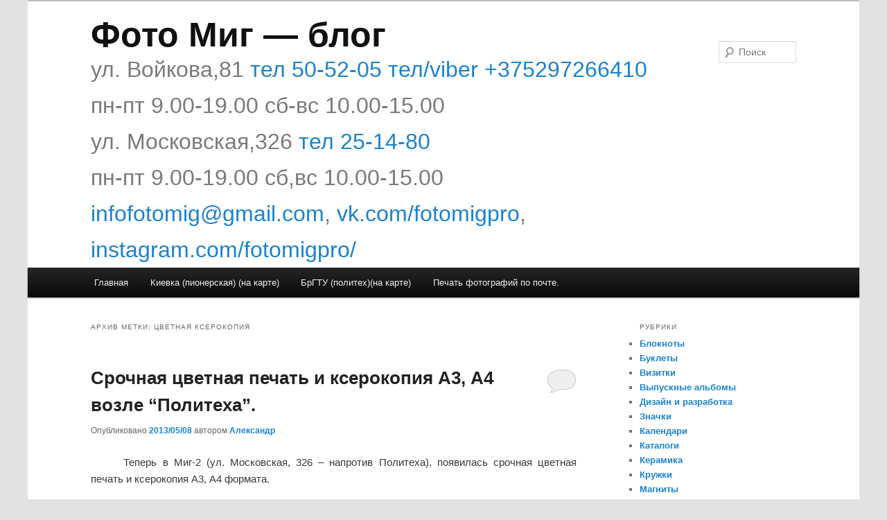

--- FILE ---
content_type: text/html; charset=UTF-8
request_url: https://blog.foto-mig.by/tag/tsvetnaya-kserokopiya/
body_size: 14444
content:
<!DOCTYPE html>
<!--[if IE 6]>
<html id="ie6" lang="ru-RU">
<![endif]-->
<!--[if IE 7]>
<html id="ie7" lang="ru-RU">
<![endif]-->
<!--[if IE 8]>
<html id="ie8" lang="ru-RU">
<![endif]-->
<!--[if !(IE 6) & !(IE 7) & !(IE 8)]><!-->
<html lang="ru-RU">
<!--<![endif]-->
<head>
<script src="https://www.googleoptimize.com/optimize.js?id=OPT-MN84KBZ"></script>	
<!-- Google Tag Manager -->
<script>(function(w,d,s,l,i){w[l]=w[l]||[];w[l].push({'gtm.start':
new Date().getTime(),event:'gtm.js'});var f=d.getElementsByTagName(s)[0],
j=d.createElement(s),dl=l!='dataLayer'?'&l='+l:'';j.async=true;j.src=
'https://www.googletagmanager.com/gtm.js?id='+i+dl;f.parentNode.insertBefore(j,f);
})(window,document,'script','dataLayer','GTM-5VHP8Q6');</script>
<!-- End Google Tag Manager -->
<meta charset="UTF-8" />
<meta name="viewport" content="width=device-width" />
<title>цветная ксерокопия | Фото Миг &#8212; блог</title>
<link rel="profile" href="http://gmpg.org/xfn/11" />
<link rel="stylesheet" type="text/css" media="all" href="https://blog.foto-mig.by/wp-content/themes/twentyeleven_fmp/style.css" />
<link rel="pingback" href="https://blog.foto-mig.by/xmlrpc.php" />
<!--[if lt IE 9]>
<script src="https://blog.foto-mig.by/wp-content/themes/twentyeleven/js/html5.js" type="text/javascript"></script>
<![endif]-->
<meta name='robots' content='max-image-preview:large' />
	<style>img:is([sizes="auto" i], [sizes^="auto," i]) { contain-intrinsic-size: 3000px 1500px }</style>
	<link rel='dns-prefetch' href='//secure.gravatar.com' />
<link rel='dns-prefetch' href='//stats.wp.com' />
<link rel='dns-prefetch' href='//v0.wordpress.com' />
<link rel="alternate" type="application/rss+xml" title="Фото Миг - блог &raquo; Лента" href="https://blog.foto-mig.by/feed/" />
<link rel="alternate" type="application/rss+xml" title="Фото Миг - блог &raquo; Лента комментариев" href="https://blog.foto-mig.by/comments/feed/" />
<link rel="alternate" type="application/rss+xml" title="Фото Миг - блог &raquo; Лента метки цветная ксерокопия" href="https://blog.foto-mig.by/tag/tsvetnaya-kserokopiya/feed/" />
<script type="text/javascript">
/* <![CDATA[ */
window._wpemojiSettings = {"baseUrl":"https:\/\/s.w.org\/images\/core\/emoji\/16.0.1\/72x72\/","ext":".png","svgUrl":"https:\/\/s.w.org\/images\/core\/emoji\/16.0.1\/svg\/","svgExt":".svg","source":{"concatemoji":"https:\/\/blog.foto-mig.by\/wp-includes\/js\/wp-emoji-release.min.js?ver=6.8.3"}};
/*! This file is auto-generated */
!function(s,n){var o,i,e;function c(e){try{var t={supportTests:e,timestamp:(new Date).valueOf()};sessionStorage.setItem(o,JSON.stringify(t))}catch(e){}}function p(e,t,n){e.clearRect(0,0,e.canvas.width,e.canvas.height),e.fillText(t,0,0);var t=new Uint32Array(e.getImageData(0,0,e.canvas.width,e.canvas.height).data),a=(e.clearRect(0,0,e.canvas.width,e.canvas.height),e.fillText(n,0,0),new Uint32Array(e.getImageData(0,0,e.canvas.width,e.canvas.height).data));return t.every(function(e,t){return e===a[t]})}function u(e,t){e.clearRect(0,0,e.canvas.width,e.canvas.height),e.fillText(t,0,0);for(var n=e.getImageData(16,16,1,1),a=0;a<n.data.length;a++)if(0!==n.data[a])return!1;return!0}function f(e,t,n,a){switch(t){case"flag":return n(e,"\ud83c\udff3\ufe0f\u200d\u26a7\ufe0f","\ud83c\udff3\ufe0f\u200b\u26a7\ufe0f")?!1:!n(e,"\ud83c\udde8\ud83c\uddf6","\ud83c\udde8\u200b\ud83c\uddf6")&&!n(e,"\ud83c\udff4\udb40\udc67\udb40\udc62\udb40\udc65\udb40\udc6e\udb40\udc67\udb40\udc7f","\ud83c\udff4\u200b\udb40\udc67\u200b\udb40\udc62\u200b\udb40\udc65\u200b\udb40\udc6e\u200b\udb40\udc67\u200b\udb40\udc7f");case"emoji":return!a(e,"\ud83e\udedf")}return!1}function g(e,t,n,a){var r="undefined"!=typeof WorkerGlobalScope&&self instanceof WorkerGlobalScope?new OffscreenCanvas(300,150):s.createElement("canvas"),o=r.getContext("2d",{willReadFrequently:!0}),i=(o.textBaseline="top",o.font="600 32px Arial",{});return e.forEach(function(e){i[e]=t(o,e,n,a)}),i}function t(e){var t=s.createElement("script");t.src=e,t.defer=!0,s.head.appendChild(t)}"undefined"!=typeof Promise&&(o="wpEmojiSettingsSupports",i=["flag","emoji"],n.supports={everything:!0,everythingExceptFlag:!0},e=new Promise(function(e){s.addEventListener("DOMContentLoaded",e,{once:!0})}),new Promise(function(t){var n=function(){try{var e=JSON.parse(sessionStorage.getItem(o));if("object"==typeof e&&"number"==typeof e.timestamp&&(new Date).valueOf()<e.timestamp+604800&&"object"==typeof e.supportTests)return e.supportTests}catch(e){}return null}();if(!n){if("undefined"!=typeof Worker&&"undefined"!=typeof OffscreenCanvas&&"undefined"!=typeof URL&&URL.createObjectURL&&"undefined"!=typeof Blob)try{var e="postMessage("+g.toString()+"("+[JSON.stringify(i),f.toString(),p.toString(),u.toString()].join(",")+"));",a=new Blob([e],{type:"text/javascript"}),r=new Worker(URL.createObjectURL(a),{name:"wpTestEmojiSupports"});return void(r.onmessage=function(e){c(n=e.data),r.terminate(),t(n)})}catch(e){}c(n=g(i,f,p,u))}t(n)}).then(function(e){for(var t in e)n.supports[t]=e[t],n.supports.everything=n.supports.everything&&n.supports[t],"flag"!==t&&(n.supports.everythingExceptFlag=n.supports.everythingExceptFlag&&n.supports[t]);n.supports.everythingExceptFlag=n.supports.everythingExceptFlag&&!n.supports.flag,n.DOMReady=!1,n.readyCallback=function(){n.DOMReady=!0}}).then(function(){return e}).then(function(){var e;n.supports.everything||(n.readyCallback(),(e=n.source||{}).concatemoji?t(e.concatemoji):e.wpemoji&&e.twemoji&&(t(e.twemoji),t(e.wpemoji)))}))}((window,document),window._wpemojiSettings);
/* ]]> */
</script>
<style id='wp-emoji-styles-inline-css' type='text/css'>

	img.wp-smiley, img.emoji {
		display: inline !important;
		border: none !important;
		box-shadow: none !important;
		height: 1em !important;
		width: 1em !important;
		margin: 0 0.07em !important;
		vertical-align: -0.1em !important;
		background: none !important;
		padding: 0 !important;
	}
</style>
<link rel='stylesheet' id='wp-block-library-css' href='https://blog.foto-mig.by/wp-includes/css/dist/block-library/style.min.css?ver=6.8.3' type='text/css' media='all' />
<style id='wp-block-library-theme-inline-css' type='text/css'>
.wp-block-audio :where(figcaption){color:#555;font-size:13px;text-align:center}.is-dark-theme .wp-block-audio :where(figcaption){color:#ffffffa6}.wp-block-audio{margin:0 0 1em}.wp-block-code{border:1px solid #ccc;border-radius:4px;font-family:Menlo,Consolas,monaco,monospace;padding:.8em 1em}.wp-block-embed :where(figcaption){color:#555;font-size:13px;text-align:center}.is-dark-theme .wp-block-embed :where(figcaption){color:#ffffffa6}.wp-block-embed{margin:0 0 1em}.blocks-gallery-caption{color:#555;font-size:13px;text-align:center}.is-dark-theme .blocks-gallery-caption{color:#ffffffa6}:root :where(.wp-block-image figcaption){color:#555;font-size:13px;text-align:center}.is-dark-theme :root :where(.wp-block-image figcaption){color:#ffffffa6}.wp-block-image{margin:0 0 1em}.wp-block-pullquote{border-bottom:4px solid;border-top:4px solid;color:currentColor;margin-bottom:1.75em}.wp-block-pullquote cite,.wp-block-pullquote footer,.wp-block-pullquote__citation{color:currentColor;font-size:.8125em;font-style:normal;text-transform:uppercase}.wp-block-quote{border-left:.25em solid;margin:0 0 1.75em;padding-left:1em}.wp-block-quote cite,.wp-block-quote footer{color:currentColor;font-size:.8125em;font-style:normal;position:relative}.wp-block-quote:where(.has-text-align-right){border-left:none;border-right:.25em solid;padding-left:0;padding-right:1em}.wp-block-quote:where(.has-text-align-center){border:none;padding-left:0}.wp-block-quote.is-large,.wp-block-quote.is-style-large,.wp-block-quote:where(.is-style-plain){border:none}.wp-block-search .wp-block-search__label{font-weight:700}.wp-block-search__button{border:1px solid #ccc;padding:.375em .625em}:where(.wp-block-group.has-background){padding:1.25em 2.375em}.wp-block-separator.has-css-opacity{opacity:.4}.wp-block-separator{border:none;border-bottom:2px solid;margin-left:auto;margin-right:auto}.wp-block-separator.has-alpha-channel-opacity{opacity:1}.wp-block-separator:not(.is-style-wide):not(.is-style-dots){width:100px}.wp-block-separator.has-background:not(.is-style-dots){border-bottom:none;height:1px}.wp-block-separator.has-background:not(.is-style-wide):not(.is-style-dots){height:2px}.wp-block-table{margin:0 0 1em}.wp-block-table td,.wp-block-table th{word-break:normal}.wp-block-table :where(figcaption){color:#555;font-size:13px;text-align:center}.is-dark-theme .wp-block-table :where(figcaption){color:#ffffffa6}.wp-block-video :where(figcaption){color:#555;font-size:13px;text-align:center}.is-dark-theme .wp-block-video :where(figcaption){color:#ffffffa6}.wp-block-video{margin:0 0 1em}:root :where(.wp-block-template-part.has-background){margin-bottom:0;margin-top:0;padding:1.25em 2.375em}
</style>
<style id='classic-theme-styles-inline-css' type='text/css'>
/*! This file is auto-generated */
.wp-block-button__link{color:#fff;background-color:#32373c;border-radius:9999px;box-shadow:none;text-decoration:none;padding:calc(.667em + 2px) calc(1.333em + 2px);font-size:1.125em}.wp-block-file__button{background:#32373c;color:#fff;text-decoration:none}
</style>
<link rel='stylesheet' id='mediaelement-css' href='https://blog.foto-mig.by/wp-includes/js/mediaelement/mediaelementplayer-legacy.min.css?ver=4.2.17' type='text/css' media='all' />
<link rel='stylesheet' id='wp-mediaelement-css' href='https://blog.foto-mig.by/wp-includes/js/mediaelement/wp-mediaelement.min.css?ver=6.8.3' type='text/css' media='all' />
<style id='jetpack-sharing-buttons-style-inline-css' type='text/css'>
.jetpack-sharing-buttons__services-list{display:flex;flex-direction:row;flex-wrap:wrap;gap:0;list-style-type:none;margin:5px;padding:0}.jetpack-sharing-buttons__services-list.has-small-icon-size{font-size:12px}.jetpack-sharing-buttons__services-list.has-normal-icon-size{font-size:16px}.jetpack-sharing-buttons__services-list.has-large-icon-size{font-size:24px}.jetpack-sharing-buttons__services-list.has-huge-icon-size{font-size:36px}@media print{.jetpack-sharing-buttons__services-list{display:none!important}}.editor-styles-wrapper .wp-block-jetpack-sharing-buttons{gap:0;padding-inline-start:0}ul.jetpack-sharing-buttons__services-list.has-background{padding:1.25em 2.375em}
</style>
<style id='global-styles-inline-css' type='text/css'>
:root{--wp--preset--aspect-ratio--square: 1;--wp--preset--aspect-ratio--4-3: 4/3;--wp--preset--aspect-ratio--3-4: 3/4;--wp--preset--aspect-ratio--3-2: 3/2;--wp--preset--aspect-ratio--2-3: 2/3;--wp--preset--aspect-ratio--16-9: 16/9;--wp--preset--aspect-ratio--9-16: 9/16;--wp--preset--color--black: #000;--wp--preset--color--cyan-bluish-gray: #abb8c3;--wp--preset--color--white: #fff;--wp--preset--color--pale-pink: #f78da7;--wp--preset--color--vivid-red: #cf2e2e;--wp--preset--color--luminous-vivid-orange: #ff6900;--wp--preset--color--luminous-vivid-amber: #fcb900;--wp--preset--color--light-green-cyan: #7bdcb5;--wp--preset--color--vivid-green-cyan: #00d084;--wp--preset--color--pale-cyan-blue: #8ed1fc;--wp--preset--color--vivid-cyan-blue: #0693e3;--wp--preset--color--vivid-purple: #9b51e0;--wp--preset--color--blue: #1982d1;--wp--preset--color--dark-gray: #373737;--wp--preset--color--medium-gray: #666;--wp--preset--color--light-gray: #e2e2e2;--wp--preset--gradient--vivid-cyan-blue-to-vivid-purple: linear-gradient(135deg,rgba(6,147,227,1) 0%,rgb(155,81,224) 100%);--wp--preset--gradient--light-green-cyan-to-vivid-green-cyan: linear-gradient(135deg,rgb(122,220,180) 0%,rgb(0,208,130) 100%);--wp--preset--gradient--luminous-vivid-amber-to-luminous-vivid-orange: linear-gradient(135deg,rgba(252,185,0,1) 0%,rgba(255,105,0,1) 100%);--wp--preset--gradient--luminous-vivid-orange-to-vivid-red: linear-gradient(135deg,rgba(255,105,0,1) 0%,rgb(207,46,46) 100%);--wp--preset--gradient--very-light-gray-to-cyan-bluish-gray: linear-gradient(135deg,rgb(238,238,238) 0%,rgb(169,184,195) 100%);--wp--preset--gradient--cool-to-warm-spectrum: linear-gradient(135deg,rgb(74,234,220) 0%,rgb(151,120,209) 20%,rgb(207,42,186) 40%,rgb(238,44,130) 60%,rgb(251,105,98) 80%,rgb(254,248,76) 100%);--wp--preset--gradient--blush-light-purple: linear-gradient(135deg,rgb(255,206,236) 0%,rgb(152,150,240) 100%);--wp--preset--gradient--blush-bordeaux: linear-gradient(135deg,rgb(254,205,165) 0%,rgb(254,45,45) 50%,rgb(107,0,62) 100%);--wp--preset--gradient--luminous-dusk: linear-gradient(135deg,rgb(255,203,112) 0%,rgb(199,81,192) 50%,rgb(65,88,208) 100%);--wp--preset--gradient--pale-ocean: linear-gradient(135deg,rgb(255,245,203) 0%,rgb(182,227,212) 50%,rgb(51,167,181) 100%);--wp--preset--gradient--electric-grass: linear-gradient(135deg,rgb(202,248,128) 0%,rgb(113,206,126) 100%);--wp--preset--gradient--midnight: linear-gradient(135deg,rgb(2,3,129) 0%,rgb(40,116,252) 100%);--wp--preset--font-size--small: 13px;--wp--preset--font-size--medium: 20px;--wp--preset--font-size--large: 36px;--wp--preset--font-size--x-large: 42px;--wp--preset--spacing--20: 0.44rem;--wp--preset--spacing--30: 0.67rem;--wp--preset--spacing--40: 1rem;--wp--preset--spacing--50: 1.5rem;--wp--preset--spacing--60: 2.25rem;--wp--preset--spacing--70: 3.38rem;--wp--preset--spacing--80: 5.06rem;--wp--preset--shadow--natural: 6px 6px 9px rgba(0, 0, 0, 0.2);--wp--preset--shadow--deep: 12px 12px 50px rgba(0, 0, 0, 0.4);--wp--preset--shadow--sharp: 6px 6px 0px rgba(0, 0, 0, 0.2);--wp--preset--shadow--outlined: 6px 6px 0px -3px rgba(255, 255, 255, 1), 6px 6px rgba(0, 0, 0, 1);--wp--preset--shadow--crisp: 6px 6px 0px rgba(0, 0, 0, 1);}:where(.is-layout-flex){gap: 0.5em;}:where(.is-layout-grid){gap: 0.5em;}body .is-layout-flex{display: flex;}.is-layout-flex{flex-wrap: wrap;align-items: center;}.is-layout-flex > :is(*, div){margin: 0;}body .is-layout-grid{display: grid;}.is-layout-grid > :is(*, div){margin: 0;}:where(.wp-block-columns.is-layout-flex){gap: 2em;}:where(.wp-block-columns.is-layout-grid){gap: 2em;}:where(.wp-block-post-template.is-layout-flex){gap: 1.25em;}:where(.wp-block-post-template.is-layout-grid){gap: 1.25em;}.has-black-color{color: var(--wp--preset--color--black) !important;}.has-cyan-bluish-gray-color{color: var(--wp--preset--color--cyan-bluish-gray) !important;}.has-white-color{color: var(--wp--preset--color--white) !important;}.has-pale-pink-color{color: var(--wp--preset--color--pale-pink) !important;}.has-vivid-red-color{color: var(--wp--preset--color--vivid-red) !important;}.has-luminous-vivid-orange-color{color: var(--wp--preset--color--luminous-vivid-orange) !important;}.has-luminous-vivid-amber-color{color: var(--wp--preset--color--luminous-vivid-amber) !important;}.has-light-green-cyan-color{color: var(--wp--preset--color--light-green-cyan) !important;}.has-vivid-green-cyan-color{color: var(--wp--preset--color--vivid-green-cyan) !important;}.has-pale-cyan-blue-color{color: var(--wp--preset--color--pale-cyan-blue) !important;}.has-vivid-cyan-blue-color{color: var(--wp--preset--color--vivid-cyan-blue) !important;}.has-vivid-purple-color{color: var(--wp--preset--color--vivid-purple) !important;}.has-black-background-color{background-color: var(--wp--preset--color--black) !important;}.has-cyan-bluish-gray-background-color{background-color: var(--wp--preset--color--cyan-bluish-gray) !important;}.has-white-background-color{background-color: var(--wp--preset--color--white) !important;}.has-pale-pink-background-color{background-color: var(--wp--preset--color--pale-pink) !important;}.has-vivid-red-background-color{background-color: var(--wp--preset--color--vivid-red) !important;}.has-luminous-vivid-orange-background-color{background-color: var(--wp--preset--color--luminous-vivid-orange) !important;}.has-luminous-vivid-amber-background-color{background-color: var(--wp--preset--color--luminous-vivid-amber) !important;}.has-light-green-cyan-background-color{background-color: var(--wp--preset--color--light-green-cyan) !important;}.has-vivid-green-cyan-background-color{background-color: var(--wp--preset--color--vivid-green-cyan) !important;}.has-pale-cyan-blue-background-color{background-color: var(--wp--preset--color--pale-cyan-blue) !important;}.has-vivid-cyan-blue-background-color{background-color: var(--wp--preset--color--vivid-cyan-blue) !important;}.has-vivid-purple-background-color{background-color: var(--wp--preset--color--vivid-purple) !important;}.has-black-border-color{border-color: var(--wp--preset--color--black) !important;}.has-cyan-bluish-gray-border-color{border-color: var(--wp--preset--color--cyan-bluish-gray) !important;}.has-white-border-color{border-color: var(--wp--preset--color--white) !important;}.has-pale-pink-border-color{border-color: var(--wp--preset--color--pale-pink) !important;}.has-vivid-red-border-color{border-color: var(--wp--preset--color--vivid-red) !important;}.has-luminous-vivid-orange-border-color{border-color: var(--wp--preset--color--luminous-vivid-orange) !important;}.has-luminous-vivid-amber-border-color{border-color: var(--wp--preset--color--luminous-vivid-amber) !important;}.has-light-green-cyan-border-color{border-color: var(--wp--preset--color--light-green-cyan) !important;}.has-vivid-green-cyan-border-color{border-color: var(--wp--preset--color--vivid-green-cyan) !important;}.has-pale-cyan-blue-border-color{border-color: var(--wp--preset--color--pale-cyan-blue) !important;}.has-vivid-cyan-blue-border-color{border-color: var(--wp--preset--color--vivid-cyan-blue) !important;}.has-vivid-purple-border-color{border-color: var(--wp--preset--color--vivid-purple) !important;}.has-vivid-cyan-blue-to-vivid-purple-gradient-background{background: var(--wp--preset--gradient--vivid-cyan-blue-to-vivid-purple) !important;}.has-light-green-cyan-to-vivid-green-cyan-gradient-background{background: var(--wp--preset--gradient--light-green-cyan-to-vivid-green-cyan) !important;}.has-luminous-vivid-amber-to-luminous-vivid-orange-gradient-background{background: var(--wp--preset--gradient--luminous-vivid-amber-to-luminous-vivid-orange) !important;}.has-luminous-vivid-orange-to-vivid-red-gradient-background{background: var(--wp--preset--gradient--luminous-vivid-orange-to-vivid-red) !important;}.has-very-light-gray-to-cyan-bluish-gray-gradient-background{background: var(--wp--preset--gradient--very-light-gray-to-cyan-bluish-gray) !important;}.has-cool-to-warm-spectrum-gradient-background{background: var(--wp--preset--gradient--cool-to-warm-spectrum) !important;}.has-blush-light-purple-gradient-background{background: var(--wp--preset--gradient--blush-light-purple) !important;}.has-blush-bordeaux-gradient-background{background: var(--wp--preset--gradient--blush-bordeaux) !important;}.has-luminous-dusk-gradient-background{background: var(--wp--preset--gradient--luminous-dusk) !important;}.has-pale-ocean-gradient-background{background: var(--wp--preset--gradient--pale-ocean) !important;}.has-electric-grass-gradient-background{background: var(--wp--preset--gradient--electric-grass) !important;}.has-midnight-gradient-background{background: var(--wp--preset--gradient--midnight) !important;}.has-small-font-size{font-size: var(--wp--preset--font-size--small) !important;}.has-medium-font-size{font-size: var(--wp--preset--font-size--medium) !important;}.has-large-font-size{font-size: var(--wp--preset--font-size--large) !important;}.has-x-large-font-size{font-size: var(--wp--preset--font-size--x-large) !important;}
:where(.wp-block-post-template.is-layout-flex){gap: 1.25em;}:where(.wp-block-post-template.is-layout-grid){gap: 1.25em;}
:where(.wp-block-columns.is-layout-flex){gap: 2em;}:where(.wp-block-columns.is-layout-grid){gap: 2em;}
:root :where(.wp-block-pullquote){font-size: 1.5em;line-height: 1.6;}
</style>
<link rel='stylesheet' id='wphimgs_slidercss-css' href='https://blog.foto-mig.by/wp-content/plugins/sp-header-image-slider/css/jquery.bxslider.css?ver=1.3.1' type='text/css' media='all' />
<link rel='stylesheet' id='twentyeleven-block-style-css' href='https://blog.foto-mig.by/wp-content/themes/twentyeleven/blocks.css?ver=20240703' type='text/css' media='all' />
<script type="text/javascript" src="https://blog.foto-mig.by/wp-includes/js/jquery/jquery.min.js?ver=3.7.1" id="jquery-core-js"></script>
<script type="text/javascript" src="https://blog.foto-mig.by/wp-includes/js/jquery/jquery-migrate.min.js?ver=3.4.1" id="jquery-migrate-js"></script>
<script type="text/javascript" src="https://blog.foto-mig.by/wp-content/plugins/sp-header-image-slider/js/jquery.bxslider.min.js?ver=1.3.1" id="wpfcas_slick_jquery-js"></script>
<link rel="https://api.w.org/" href="https://blog.foto-mig.by/wp-json/" /><link rel="alternate" title="JSON" type="application/json" href="https://blog.foto-mig.by/wp-json/wp/v2/tags/313" /><link rel="EditURI" type="application/rsd+xml" title="RSD" href="https://blog.foto-mig.by/xmlrpc.php?rsd" />
<meta name="generator" content="WordPress 6.8.3" />

 <!-- OneAll.com / Social Login for WordPress / v5.10.0 -->
<script data-cfasync="false" type="text/javascript">
 (function() {
  var oa = document.createElement('script'); oa.type = 'text/javascript';
  oa.async = true; oa.src = 'https://fotomig.api.oneall.com/socialize/library.js';
  var s = document.getElementsByTagName('script')[0]; s.parentNode.insertBefore(oa, s);
 })();
</script>
	<style>img#wpstats{display:none}</style>
		<!-- Analytics by WP Statistics - https://wp-statistics.com -->

<!-- Jetpack Open Graph Tags -->
<meta property="og:type" content="website" />
<meta property="og:title" content="цветная ксерокопия &#8212; Фото Миг &#8212; блог" />
<meta property="og:url" content="https://blog.foto-mig.by/tag/tsvetnaya-kserokopiya/" />
<meta property="og:site_name" content="Фото Миг - блог" />
<meta property="og:image" content="https://s0.wp.com/i/blank.jpg" />
<meta property="og:image:width" content="200" />
<meta property="og:image:height" content="200" />
<meta property="og:image:alt" content="" />
<meta property="og:locale" content="ru_RU" />

<!-- End Jetpack Open Graph Tags -->
</head>

<body class="archive tag tag-tsvetnaya-kserokopiya tag-313 wp-embed-responsive wp-theme-twentyeleven wp-child-theme-twentyeleven_fmp two-column right-sidebar">
<!-- Google Tag Manager (noscript) -->
<noscript><iframe src="https://www.googletagmanager.com/ns.html?id=GTM-5VHP8Q6"
height="0" width="0" style="display:none;visibility:hidden"></iframe></noscript>
<!-- End Google Tag Manager (noscript) -->
<div id="page" class="hfeed">
	<header id="branding" role="banner">
			<hgroup>
				<h1 id="site-title"><span><a href="https://blog.foto-mig.by/" rel="home">Фото Миг &#8212; блог</a></span></h1>
<!--				<h2 id="site-description">ул. Войкова, 81, тел. 466-520, ул. Московская, 326, тел. 251-480‬, info@foto-mig.by</h2>
-->
				<h2 id="site-description"> ул. Войкова,81<a href="tel:+375162505205"> тел 50-52-05</a><a href="tel:+375297266410"> тел/viber +375297266410</a> <br> пн-пт 9.00-19.00 сб-вс 10.00-15.00</br>
				ул. Московская,326  <a href="tel:+375162241480"> тел 25-14-80</a><br>  пн-пт 9.00-19.00 сб,вс 10.00-15.00</br> <a href="mailto:infofotomig@gmail.com">infofotomig@gmail.com</a>, <a href="http://vk.com/fotomigpro">vk.com/fotomigpro</a>, <a href="https://www.instagram.com/fotomigpro/">instagram.com/fotomigpro/</a></h2>
			</hgroup>


			
								<form method="get" id="searchform" action="https://blog.foto-mig.by/">
		<label for="s" class="assistive-text">Поиск</label>
		<input type="text" class="field" name="s" id="s" placeholder="Поиск" />
		<input type="submit" class="submit" name="submit" id="searchsubmit" value="Поиск" />
	</form>
			
			<nav id="access" role="navigation">
				<h3 class="assistive-text">Главное меню</h3>
								<div class="skip-link"><a class="assistive-text" href="#content">Перейти к основному содержимому</a></div>
									<div class="skip-link"><a class="assistive-text" href="#secondary">Перейти к дополнительному содержимому</a></div>
												<div class="menu-menu-1-container"><ul id="menu-menu-1" class="menu"><li id="menu-item-4026" class="menu-item menu-item-type-custom menu-item-object-custom menu-item-home menu-item-4026"><a href="http://blog.foto-mig.by/">Главная</a></li>
<li id="menu-item-4029" class="menu-item menu-item-type-post_type menu-item-object-page menu-item-4029"><a href="https://blog.foto-mig.by/foto-mig-pro-brest-ul-voykova-81-375-162-46-65-20/">Киевка (пионерская) (на карте)</a></li>
<li id="menu-item-4027" class="menu-item menu-item-type-post_type menu-item-object-page menu-item-4027"><a href="https://blog.foto-mig.by/foto-mig-na-karte-politeh/">БрГТУ (политех)(на карте)</a></li>
<li id="menu-item-4030" class="menu-item menu-item-type-post_type menu-item-object-page menu-item-has-children menu-item-4030"><a href="https://blog.foto-mig.by/pechat-fotografiy-po-pochte/">Печать фотографий по почте.</a>
<ul class="sub-menu">
	<li id="menu-item-4031" class="menu-item menu-item-type-post_type menu-item-object-page menu-item-4031"><a href="https://blog.foto-mig.by/pechat-fotografiy-po-pochte/pechat-fotografiy-v-baranovichah/">Печать фотографий в Барановичах.</a></li>
	<li id="menu-item-4032" class="menu-item menu-item-type-post_type menu-item-object-page menu-item-4032"><a href="https://blog.foto-mig.by/pechat-fotografiy-po-pochte/pechat-fotografiy-v-bereze/">Печать фотографий в Березе.</a></li>
	<li id="menu-item-4033" class="menu-item menu-item-type-post_type menu-item-object-page menu-item-4033"><a href="https://blog.foto-mig.by/pechat-fotografiy-po-pochte/pechat-fotografiy-v-gantsevichah/">Печать фотографий в Ганцевичах.</a></li>
	<li id="menu-item-4034" class="menu-item menu-item-type-post_type menu-item-object-page menu-item-4034"><a href="https://blog.foto-mig.by/pechat-fotografiy-po-pochte/pechat-fotografiy-v-drogichine/">Печать фотографий в Дрогичине.</a></li>
	<li id="menu-item-4035" class="menu-item menu-item-type-post_type menu-item-object-page menu-item-4035"><a href="https://blog.foto-mig.by/pechat-fotografiy-po-pochte/pechat-fotografiy-v-zhabinke/">Печать фотографий в Жабинке.</a></li>
	<li id="menu-item-4036" class="menu-item menu-item-type-post_type menu-item-object-page menu-item-4036"><a href="https://blog.foto-mig.by/pechat-fotografiy-po-pochte/pechat-fotografiy-v-ivanovo/">Печать фотографий в Иваново.</a></li>
	<li id="menu-item-4037" class="menu-item menu-item-type-post_type menu-item-object-page menu-item-4037"><a href="https://blog.foto-mig.by/pechat-fotografiy-po-pochte/pechat-fotografiy-v-ivatsevichah/">Печать фотографий в Ивацевичах.</a></li>
	<li id="menu-item-4038" class="menu-item menu-item-type-post_type menu-item-object-page menu-item-4038"><a href="https://blog.foto-mig.by/pechat-fotografiy-po-pochte/pechat-fotografiy-v-kamentse/">Печать фотографий в Каменце.</a></li>
	<li id="menu-item-4039" class="menu-item menu-item-type-post_type menu-item-object-page menu-item-4039"><a href="https://blog.foto-mig.by/pechat-fotografiy-po-pochte/pechat-fotografiy-v-kobrine/">Печать фотографий в Кобрине.</a></li>
	<li id="menu-item-4040" class="menu-item menu-item-type-post_type menu-item-object-page menu-item-4040"><a href="https://blog.foto-mig.by/pechat-fotografiy-po-pochte/pechat-fotografiy-v-lunintse/">Печать фотографий в Лунинце.</a></li>
	<li id="menu-item-4041" class="menu-item menu-item-type-post_type menu-item-object-page menu-item-4041"><a href="https://blog.foto-mig.by/pechat-fotografiy-po-pochte/pechat-fotografiy-v-lyahovichah/">Печать фотографий в Ляховичах.</a></li>
	<li id="menu-item-4042" class="menu-item menu-item-type-post_type menu-item-object-page menu-item-4042"><a href="https://blog.foto-mig.by/pechat-fotografiy-po-pochte/pechat-fotografiy-v-malorite/">Печать фотографий в Малорите.</a></li>
	<li id="menu-item-4043" class="menu-item menu-item-type-post_type menu-item-object-page menu-item-4043"><a href="https://blog.foto-mig.by/pechat-fotografiy-po-pochte/pechat-fotografiy-v-pinske/">Печать фотографий в Пинске.</a></li>
	<li id="menu-item-4044" class="menu-item menu-item-type-post_type menu-item-object-page menu-item-4044"><a href="https://blog.foto-mig.by/pechat-fotografiy-po-pochte/pechat-fotografiy-v-pruzhanah/">Печать фотографий в Пружанах.</a></li>
	<li id="menu-item-4045" class="menu-item menu-item-type-post_type menu-item-object-page menu-item-4045"><a href="https://blog.foto-mig.by/pechat-fotografiy-po-pochte/pechat-fotografiy-v-stoline/">Печать фотографий в Столине.</a></li>
</ul>
</li>
</ul></div>			</nav><!-- #access -->
	</header><!-- #branding -->


	<div id="main">

		<section id="primary">
			<div id="content" role="main">

			
				<header class="page-header">
					<h1 class="page-title">
					Архив метки: <span>цветная ксерокопия</span>					</h1>

									</header>

				
				
					
	<article id="post-2891" class="post-2891 post type-post status-publish format-standard hentry category-oborudovanie category-pechat-chertezhey category-plakatyi tag-a3 tag-a4 tag-kserokopiya tag-pechat tag-pechat-plakatov tag-tsvetnaya-kserokopiya tag-tsvetnaya-pechat">
		<header class="entry-header">
						<h1 class="entry-title"><a href="https://blog.foto-mig.by/2013/05/08/srochnaya-tsvetnaya-pechat-i-kserokopiya-a3-a4-vozle-politeha/" rel="bookmark">Срочная цветная печать и ксерокопия А3, А4 возле “Политеха”.</a></h1>
			
						<div class="entry-meta">
				<span class="sep">Опубликовано </span><a href="https://blog.foto-mig.by/2013/05/08/srochnaya-tsvetnaya-pechat-i-kserokopiya-a3-a4-vozle-politeha/" title="10:04" rel="bookmark"><time class="entry-date" datetime="2013-05-08T10:04:42+03:00">2013/05/08</time></a><span class="by-author"> <span class="sep"> автором </span> <span class="author vcard"><a class="url fn n" href="https://blog.foto-mig.by/author/aticsvo/" title="Посмотреть все записи автора Александр" rel="author">Александр</a></span></span>			</div><!-- .entry-meta -->
			
						<div class="comments-link">
				<a href="https://blog.foto-mig.by/2013/05/08/srochnaya-tsvetnaya-pechat-i-kserokopiya-a3-a4-vozle-politeha/#respond"><span class="leave-reply">Ответить</span></a>			</div>
					</header><!-- .entry-header -->

				<div class="entry-content">
			<p style="text-indent: 35.4pt; text-align: justify;">Теперь в Миг-2 (ул. Московская, 326 – напротив Политеха), появилась срочная цветная печать и ксерокопия А3, А4 формата.</p>
<p><a href="https://blog.foto-mig.by/2013/05/08/srochnaya-tsvetnaya-pechat-i-kserokopiya-a3-a4-vozle-politeha/poligraf/" rel="wp-att-2892"><img fetchpriority="high" decoding="async" class="size-medium wp-image-2892" alt="Цветная печать" src="https://blog.foto-mig.by/wp-content/uploads/2013/05/poligraf-300x225.jpg" width="300" height="225" srcset="https://blog.foto-mig.by/wp-content/uploads/2013/05/poligraf-300x225.jpg 300w, https://blog.foto-mig.by/wp-content/uploads/2013/05/poligraf.jpg 313w" sizes="(max-width: 300px) 100vw, 300px" /></a></p>
<p style="text-indent: 35.4pt; text-align: justify;">Посты по теме:</p>
<ul>
<li style="text-indent: 35.4pt; text-align: justify;"><a href="https://blog.foto-mig.by/2013/01/18/pechat-na-maykah-teper-formatom-a3/">Печать на майках, теперь форматом А3.</a></li>
<li style="text-indent: 35.4pt; text-align: justify;"><a href="https://blog.foto-mig.by/2013/05/01/myi-pechataem-tekstyi-i-izobrazheniya-na-maykah-visyulka-dlya-reklamyi-samih-sebya/">Мы наносим тексты и изображения на майки.</a></li>
<li style="text-indent: 35.4pt; text-align: justify;"><a href="https://blog.foto-mig.by/2013/03/19/pechat-na-dvd-cd-diskah/">Печать на DVD/CD дисках.</a></li>
<li style="text-indent: 35.4pt; text-align: justify;"><a href="https://blog.foto-mig.by/2012/03/20/shirokoformatnaya-pechat/">Широкоформатная печать.</a></li>
</ul>
					</div><!-- .entry-content -->
		
		<footer class="entry-meta">
			
										<span class="cat-links">
					<span class="entry-utility-prep entry-utility-prep-cat-links">Рубрика:</span> <a href="https://blog.foto-mig.by/category/oborudovanie/" rel="category tag">Оборудование</a>, <a href="https://blog.foto-mig.by/category/pechat-chertezhey/" rel="category tag">Печать, ксерокопия и сканирование форматов А0, А1, А2, А3, А4</a>, <a href="https://blog.foto-mig.by/category/plakatyi/" rel="category tag">Плакаты</a>			</span>
							
										<span class="sep"> | </span>
								<span class="tag-links">
					<span class="entry-utility-prep entry-utility-prep-tag-links">Метки:</span> <a href="https://blog.foto-mig.by/tag/a3/" rel="tag">А3</a>, <a href="https://blog.foto-mig.by/tag/a4/" rel="tag">А4</a>, <a href="https://blog.foto-mig.by/tag/kserokopiya/" rel="tag">Ксерокопия</a>, <a href="https://blog.foto-mig.by/tag/pechat/" rel="tag">Печать</a>, <a href="https://blog.foto-mig.by/tag/pechat-plakatov/" rel="tag">печать плакатов</a>, <a href="https://blog.foto-mig.by/tag/tsvetnaya-kserokopiya/" rel="tag">цветная ксерокопия</a>, <a href="https://blog.foto-mig.by/tag/tsvetnaya-pechat/" rel="tag">цветная печать</a>			</span>
							
										<span class="sep"> | </span>
						<span class="comments-link"><a href="https://blog.foto-mig.by/2013/05/08/srochnaya-tsvetnaya-pechat-i-kserokopiya-a3-a4-vozle-politeha/#respond"><span class="leave-reply">Добавить комментарий</span></a></span>
			
					</footer><!-- .entry-meta -->
	</article><!-- #post-2891 -->

				
				
			
			</div><!-- #content -->
		</section><!-- #primary -->

		<div id="secondary" class="widget-area" role="complementary">
			<aside id="categories-2" class="widget widget_categories"><h3 class="widget-title">Рубрики</h3>
			<ul>
					<li class="cat-item cat-item-387"><a href="https://blog.foto-mig.by/category/bloknotyi/">Блокноты</a>
</li>
	<li class="cat-item cat-item-97"><a href="https://blog.foto-mig.by/category/bukletyi/">Буклеты</a>
</li>
	<li class="cat-item cat-item-37"><a href="https://blog.foto-mig.by/category/vizitki-2/">Визитки</a>
</li>
	<li class="cat-item cat-item-62"><a href="https://blog.foto-mig.by/category/vyipusknyie-albomyi/">Выпускные альбомы</a>
</li>
	<li class="cat-item cat-item-106"><a href="https://blog.foto-mig.by/category/dizayn-i-razrabotka/">Дизайн и разработка</a>
</li>
	<li class="cat-item cat-item-190"><a href="https://blog.foto-mig.by/category/znachki/">Значки</a>
</li>
	<li class="cat-item cat-item-28"><a href="https://blog.foto-mig.by/category/kalendari/">Календари</a>
</li>
	<li class="cat-item cat-item-49"><a href="https://blog.foto-mig.by/category/katalogi/">Каталоги</a>
</li>
	<li class="cat-item cat-item-171"><a href="https://blog.foto-mig.by/category/keramika/">Керамика</a>
</li>
	<li class="cat-item cat-item-7"><a href="https://blog.foto-mig.by/category/kruzhki/">Кружки</a>
</li>
	<li class="cat-item cat-item-195"><a href="https://blog.foto-mig.by/category/magnityi/">Магниты</a>
</li>
	<li class="cat-item cat-item-66"><a href="https://blog.foto-mig.by/category/mayki/">Майки</a>
</li>
	<li class="cat-item cat-item-205"><a href="https://blog.foto-mig.by/category/nakleyki/">Наклейки</a>
</li>
	<li class="cat-item cat-item-20"><a href="https://blog.foto-mig.by/category/oborudovanie/">Оборудование</a>
</li>
	<li class="cat-item cat-item-41"><a href="https://blog.foto-mig.by/category/otkryitki/">Открытки</a>
</li>
	<li class="cat-item cat-item-522"><a href="https://blog.foto-mig.by/category/otsifrovka/">Оцифровка</a>
</li>
	<li class="cat-item cat-item-518"><a href="https://blog.foto-mig.by/category/pechat-poli-flex-poli-flock/">Печать Poli-Flex(Poli-Flock)</a>
</li>
	<li class="cat-item cat-item-283"><a href="https://blog.foto-mig.by/category/pechat-na-diskah-2/">Печать на дисках</a>
</li>
	<li class="cat-item cat-item-236"><a href="https://blog.foto-mig.by/category/pechat-fotografiy-2/">Печать фотографий</a>
</li>
	<li class="cat-item cat-item-467"><a href="https://blog.foto-mig.by/category/pechat-chertezhey/">Печать, ксерокопия и сканирование форматов А0, А1, А2, А3, А4</a>
</li>
	<li class="cat-item cat-item-112"><a href="https://blog.foto-mig.by/category/plakatyi/">Плакаты</a>
</li>
	<li class="cat-item cat-item-172"><a href="https://blog.foto-mig.by/category/retush/">Ретушь</a>
</li>
	<li class="cat-item cat-item-27"><a href="https://blog.foto-mig.by/category/suveniryi-2/">Сувениры</a>
</li>
	<li class="cat-item cat-item-85"><a href="https://blog.foto-mig.by/category/flaeryi/">Флаеры</a>
</li>
	<li class="cat-item cat-item-23"><a href="https://blog.foto-mig.by/category/foto-mig-pro/">Фото Миг Про</a>
</li>
	<li class="cat-item cat-item-43"><a href="https://blog.foto-mig.by/category/fotoknigi/">Фотокниги</a>
</li>
	<li class="cat-item cat-item-524"><a href="https://blog.foto-mig.by/category/fotosessiya/">Фотосессия</a>
</li>
	<li class="cat-item cat-item-3"><a href="https://blog.foto-mig.by/category/fotostudiya-mig/">Фотостудия &quot;Миг&quot;</a>
</li>
			</ul>

			</aside>
		<aside id="recent-posts-2" class="widget widget_recent_entries">
		<h3 class="widget-title">Свежие записи</h3>
		<ul>
											<li>
					<a href="https://blog.foto-mig.by/2019/11/14/erip/">ЕРИП</a>
									</li>
											<li>
					<a href="https://blog.foto-mig.by/2018/12/16/novogodnyaya-fotozona-sezon-2019/">Новогодняя фотозона сезон 2019</a>
									</li>
											<li>
					<a href="https://blog.foto-mig.by/2017/01/04/novogodnyaya-fotozona/">Новогодняя фотозона</a>
									</li>
											<li>
					<a href="https://blog.foto-mig.by/2016/12/02/otsifrovka-videokasset/">Оцифровка видеокассет</a>
									</li>
											<li>
					<a href="https://blog.foto-mig.by/2016/11/17/tisnenie-folgoy/">Тиснение фольгой</a>
									</li>
					</ul>

		</aside><aside id="linkcat-2" class="widget widget_links"><h3 class="widget-title">Blogroll</h3>
	<ul class='xoxo blogroll'>
<li><a href="http://blog.foto-mig.by/feed/">RSS</a></li>
<li><a href="https://twitter.com/#!/fotomigonline" rel="nofollow" title="Твиттер акаунт Фото Миг&#8217;а">Twitter</a></li>
<li><a href="https://vk.com/fotomig_pro">Страница во вконтакте</a></li>
<li><a href="https://www.facebook.com/pages/%D0%A4%D0%BE%D1%82%D0%BE-%D0%9C%D0%B8%D0%B3-%D0%9F%D1%80%D0%BE/312976948751959?sk=wall" rel="nofollow">Страница на Facebook</a></li>

	</ul>
</aside>
<aside id="tag_cloud-2" class="widget widget_tag_cloud"><h3 class="widget-title">Метки</h3><div class="tagcloud"><ul class='wp-tag-cloud' role='list'>
	<li><a href="https://blog.foto-mig.by/tag/magnityi/" class="tag-cloud-link tag-link-503 tag-link-position-1" style="font-size: 10.530120481928pt;" aria-label="Магниты (6 элементов)">Магниты</a></li>
	<li><a href="https://blog.foto-mig.by/tag/albomyi/" class="tag-cloud-link tag-link-58 tag-link-position-2" style="font-size: 11.373493975904pt;" aria-label="альбомы (7 элементов)">альбомы</a></li>
	<li><a href="https://blog.foto-mig.by/tag/brest/" class="tag-cloud-link tag-link-391 tag-link-position-3" style="font-size: 9.3493975903614pt;" aria-label="брест (5 элементов)">брест</a></li>
	<li><a href="https://blog.foto-mig.by/tag/buklet/" class="tag-cloud-link tag-link-109 tag-link-position-4" style="font-size: 12.21686746988pt;" aria-label="буклет (8 элементов)">буклет</a></li>
	<li><a href="https://blog.foto-mig.by/tag/vizitki/" class="tag-cloud-link tag-link-32 tag-link-position-5" style="font-size: 10.530120481928pt;" aria-label="визитки (6 элементов)">визитки</a></li>
	<li><a href="https://blog.foto-mig.by/tag/den-vseh-vlyublennyih/" class="tag-cloud-link tag-link-10 tag-link-position-6" style="font-size: 8pt;" aria-label="день всех влюбленных (4 элемента)">день всех влюбленных</a></li>
	<li><a href="https://blog.foto-mig.by/tag/den-zashhitnikov-otechestva/" class="tag-cloud-link tag-link-19 tag-link-position-7" style="font-size: 10.530120481928pt;" aria-label="день защитников отечества (6 элементов)">день защитников отечества</a></li>
	<li><a href="https://blog.foto-mig.by/tag/dizajn/" class="tag-cloud-link tag-link-13 tag-link-position-8" style="font-size: 22pt;" aria-label="дизайн (33 элемента)">дизайн</a></li>
	<li><a href="https://blog.foto-mig.by/tag/dizayn-bukletov/" class="tag-cloud-link tag-link-111 tag-link-position-9" style="font-size: 11.373493975904pt;" aria-label="дизайн буклетов (7 элементов)">дизайн буклетов</a></li>
	<li><a href="https://blog.foto-mig.by/tag/znachki-2/" class="tag-cloud-link tag-link-191 tag-link-position-10" style="font-size: 9.3493975903614pt;" aria-label="значки (5 элементов)">значки</a></li>
	<li><a href="https://blog.foto-mig.by/tag/idei-2/" class="tag-cloud-link tag-link-15 tag-link-position-11" style="font-size: 18.795180722892pt;" aria-label="идеи (21 элемент)">идеи</a></li>
	<li><a href="https://blog.foto-mig.by/tag/izgotovlenie-bukletov/" class="tag-cloud-link tag-link-98 tag-link-position-12" style="font-size: 13.734939759036pt;" aria-label="изготовление буклетов (10 элементов)">изготовление буклетов</a></li>
	<li><a href="https://blog.foto-mig.by/tag/izgotovlenie-kataloga/" class="tag-cloud-link tag-link-101 tag-link-position-13" style="font-size: 9.3493975903614pt;" aria-label="изготовление каталога (5 элементов)">изготовление каталога</a></li>
	<li><a href="https://blog.foto-mig.by/tag/izgotovlenie-katalogov/" class="tag-cloud-link tag-link-56 tag-link-position-14" style="font-size: 9.3493975903614pt;" aria-label="изготовление каталогов (5 элементов)">изготовление каталогов</a></li>
	<li><a href="https://blog.foto-mig.by/tag/izgotovlenie-fotoknig/" class="tag-cloud-link tag-link-126 tag-link-position-15" style="font-size: 19.807228915663pt;" aria-label="изготовление фотокниг (24 элемента)">изготовление фотокниг</a></li>
	<li><a href="https://blog.foto-mig.by/tag/kalendari/" class="tag-cloud-link tag-link-29 tag-link-position-16" style="font-size: 14.409638554217pt;" aria-label="календари (11 элементов)">календари</a></li>
	<li><a href="https://blog.foto-mig.by/tag/karmannyie-kalendari/" class="tag-cloud-link tag-link-30 tag-link-position-17" style="font-size: 11.373493975904pt;" aria-label="карманные календари (7 элементов)">карманные календари</a></li>
	<li><a href="https://blog.foto-mig.by/tag/katalog/" class="tag-cloud-link tag-link-50 tag-link-position-18" style="font-size: 12.21686746988pt;" aria-label="каталог (8 элементов)">каталог</a></li>
	<li><a href="https://blog.foto-mig.by/tag/kvartalnyie-kalendari/" class="tag-cloud-link tag-link-33 tag-link-position-19" style="font-size: 11.373493975904pt;" aria-label="квартальные календари (7 элементов)">квартальные календари</a></li>
	<li><a href="https://blog.foto-mig.by/tag/kruzhki-2/" class="tag-cloud-link tag-link-8 tag-link-position-20" style="font-size: 14.915662650602pt;" aria-label="кружки (12 элементов)">кружки</a></li>
	<li><a href="https://blog.foto-mig.by/tag/mayki-2/" class="tag-cloud-link tag-link-67 tag-link-position-21" style="font-size: 9.3493975903614pt;" aria-label="майки (5 элементов)">майки</a></li>
	<li><a href="https://blog.foto-mig.by/tag/mezhdunarodnyiy-zhenskiy-den/" class="tag-cloud-link tag-link-36 tag-link-position-22" style="font-size: 9.3493975903614pt;" aria-label="международный женский день (5 элементов)">международный женский день</a></li>
	<li><a href="https://blog.foto-mig.by/tag/nastolnyiy-kalendar/" class="tag-cloud-link tag-link-39 tag-link-position-23" style="font-size: 10.530120481928pt;" aria-label="настольный календарь (6 элементов)">настольный календарь</a></li>
	<li><a href="https://blog.foto-mig.by/tag/novogodnie-otkryitki/" class="tag-cloud-link tag-link-42 tag-link-position-24" style="font-size: 8pt;" aria-label="новогодние открытки (4 элемента)">новогодние открытки</a></li>
	<li><a href="https://blog.foto-mig.by/tag/novyiy-god/" class="tag-cloud-link tag-link-48 tag-link-position-25" style="font-size: 8pt;" aria-label="новый год (4 элемента)">новый год</a></li>
	<li><a href="https://blog.foto-mig.by/tag/oborudovanie-2/" class="tag-cloud-link tag-link-21 tag-link-position-26" style="font-size: 11.373493975904pt;" aria-label="оборудование (7 элементов)">оборудование</a></li>
	<li><a href="https://blog.foto-mig.by/tag/otkrytki/" class="tag-cloud-link tag-link-17 tag-link-position-27" style="font-size: 12.21686746988pt;" aria-label="открытки (8 элементов)">открытки</a></li>
	<li><a href="https://blog.foto-mig.by/tag/oformlenie/" class="tag-cloud-link tag-link-12 tag-link-position-28" style="font-size: 18.795180722892pt;" aria-label="оформление (21 элемент)">оформление</a></li>
	<li><a href="https://blog.foto-mig.by/tag/pechat-na-maykah-brest/" class="tag-cloud-link tag-link-457 tag-link-position-29" style="font-size: 12.21686746988pt;" aria-label="печать на майках Брест (8 элементов)">печать на майках Брест</a></li>
	<li><a href="https://blog.foto-mig.by/tag/pechat-plakatov/" class="tag-cloud-link tag-link-115 tag-link-position-30" style="font-size: 9.3493975903614pt;" aria-label="печать плакатов (5 элементов)">печать плакатов</a></li>
	<li><a href="https://blog.foto-mig.by/tag/pechat-fotografiy/" class="tag-cloud-link tag-link-133 tag-link-position-31" style="font-size: 10.530120481928pt;" aria-label="печать фотографий (6 элементов)">печать фотографий</a></li>
	<li><a href="https://blog.foto-mig.by/tag/podarki/" class="tag-cloud-link tag-link-11 tag-link-position-32" style="font-size: 19.132530120482pt;" aria-label="подарки (22 элемента)">подарки</a></li>
	<li><a href="https://blog.foto-mig.by/tag/razdatochnyie-materialyi/" class="tag-cloud-link tag-link-31 tag-link-position-33" style="font-size: 17.78313253012pt;" aria-label="раздаточные материалы (18 элементов)">раздаточные материалы</a></li>
	<li><a href="https://blog.foto-mig.by/tag/razrabotka/" class="tag-cloud-link tag-link-38 tag-link-position-34" style="font-size: 18.795180722892pt;" aria-label="разработка (21 элемент)">разработка</a></li>
	<li><a href="https://blog.foto-mig.by/tag/razrabotka-bukletov/" class="tag-cloud-link tag-link-110 tag-link-position-35" style="font-size: 11.373493975904pt;" aria-label="разработка буклетов (7 элементов)">разработка буклетов</a></li>
	<li><a href="https://blog.foto-mig.by/tag/svadebnaya-fotokniga/" class="tag-cloud-link tag-link-45 tag-link-position-36" style="font-size: 18.457831325301pt;" aria-label="свадебная фотокнига (20 элементов)">свадебная фотокнига</a></li>
	<li><a href="https://blog.foto-mig.by/tag/svadebnyiy-albom/" class="tag-cloud-link tag-link-89 tag-link-position-37" style="font-size: 18.120481927711pt;" aria-label="свадебный альбом (19 элементов)">свадебный альбом</a></li>
	<li><a href="https://blog.foto-mig.by/tag/studiya-2/" class="tag-cloud-link tag-link-25 tag-link-position-38" style="font-size: 10.530120481928pt;" aria-label="студия (6 элементов)">студия</a></li>
	<li><a href="https://blog.foto-mig.by/tag/suveniry/" class="tag-cloud-link tag-link-16 tag-link-position-39" style="font-size: 21.325301204819pt;" aria-label="сувениры (30 элементов)">сувениры</a></li>
	<li><a href="https://blog.foto-mig.by/tag/sjemka/" class="tag-cloud-link tag-link-26 tag-link-position-40" style="font-size: 12.21686746988pt;" aria-label="съемка (8 элементов)">съемка</a></li>
	<li><a href="https://blog.foto-mig.by/tag/fotografiya/" class="tag-cloud-link tag-link-4 tag-link-position-41" style="font-size: 12.21686746988pt;" aria-label="фотография (8 элементов)">фотография</a></li>
	<li><a href="https://blog.foto-mig.by/tag/fotokniga/" class="tag-cloud-link tag-link-44 tag-link-position-42" style="font-size: 21.325301204819pt;" aria-label="фотокнига (30 элементов)">фотокнига</a></li>
	<li><a href="https://blog.foto-mig.by/tag/fotokniga-s-tverdyimi-stranitsami/" class="tag-cloud-link tag-link-136 tag-link-position-43" style="font-size: 17.78313253012pt;" aria-label="фотокнига с твердыми страницами (18 элементов)">фотокнига с твердыми страницами</a></li>
	<li><a href="https://blog.foto-mig.by/tag/fotostudiya/" class="tag-cloud-link tag-link-6 tag-link-position-44" style="font-size: 16.096385542169pt;" aria-label="фотостудия (14 элементов)">фотостудия</a></li>
	<li><a href="https://blog.foto-mig.by/tag/etiketki/" class="tag-cloud-link tag-link-120 tag-link-position-45" style="font-size: 10.530120481928pt;" aria-label="этикетки (6 элементов)">этикетки</a></li>
</ul>
</div>
</aside>		</div><!-- #secondary .widget-area -->

	</div><!-- #main -->

	<footer id="colophon" role="contentinfo">

			
<!--
			<div id="site-generator">
								<a href="https://ru.wordpress.org/" title="Современная персональная платформа для публикаций">Сайт работает на WordPress</a>
			</div>
-->
	</footer><!-- #colophon -->
</div><!-- #page -->

<script type="speculationrules">
{"prefetch":[{"source":"document","where":{"and":[{"href_matches":"\/*"},{"not":{"href_matches":["\/wp-*.php","\/wp-admin\/*","\/wp-content\/uploads\/*","\/wp-content\/*","\/wp-content\/plugins\/*","\/wp-content\/themes\/twentyeleven_fmp\/*","\/wp-content\/themes\/twentyeleven\/*","\/*\\?(.+)"]}},{"not":{"selector_matches":"a[rel~=\"nofollow\"]"}},{"not":{"selector_matches":".no-prefetch, .no-prefetch a"}}]},"eagerness":"conservative"}]}
</script>
<script type="text/javascript" id="qppr_frontend_scripts-js-extra">
/* <![CDATA[ */
var qpprFrontData = {"linkData":[],"siteURL":"https:\/\/blog.foto-mig.by","siteURLq":"https:\/\/blog.foto-mig.by"};
/* ]]> */
</script>
<script type="text/javascript" src="https://blog.foto-mig.by/wp-content/plugins/quick-pagepost-redirect-plugin/js/qppr_frontend_script.min.js?ver=5.2.3" id="qppr_frontend_scripts-js"></script>
<script type="text/javascript" id="jetpack-stats-js-before">
/* <![CDATA[ */
_stq = window._stq || [];
_stq.push([ "view", JSON.parse("{\"v\":\"ext\",\"blog\":\"113234503\",\"post\":\"0\",\"tz\":\"3\",\"srv\":\"blog.foto-mig.by\",\"arch_tag\":\"tsvetnaya-kserokopiya\",\"arch_results\":\"1\",\"j\":\"1:15.1.1\"}") ]);
_stq.push([ "clickTrackerInit", "113234503", "0" ]);
/* ]]> */
</script>
<script type="text/javascript" src="https://stats.wp.com/e-202604.js" id="jetpack-stats-js" defer="defer" data-wp-strategy="defer"></script>
<!-- Yandex.Metrika counter -->
<script type="text/javascript">
(function (d, w, c) {
    (w[c] = w[c] || []).push(function() {
        try {
            w.yaCounter12799756 = new Ya.Metrika({id:12799756,
                    webvisor:true,
                    clickmap:true,
                    trackLinks:true,
                    accurateTrackBounce:true});
        } catch(e) { }
    });

    var n = d.getElementsByTagName("script")[0],
        s = d.createElement("script"),
        f = function () { n.parentNode.insertBefore(s, n); };
    s.type = "text/javascript";
    s.async = true;
    s.src = (d.location.protocol == "https:" ? "https:" : "http:") + "//mc.yandex.ru/metrika/watch.js";

    if (w.opera == "[object Opera]") {
        d.addEventListener("DOMContentLoaded", f, false);
    } else { f(); }
})(document, window, "yandex_metrika_callbacks");
</script>
<noscript><div><img src="//mc.yandex.ru/watch/12799756" style="position:absolute; left:-9999px;" alt="" /></div></noscript>
<!-- /Yandex.Metrika counter -->

<script>
  (function(i,s,o,g,r,a,m){i['GoogleAnalyticsObject']=r;i[r]=i[r]||function(){
  (i[r].q=i[r].q||[]).push(arguments)},i[r].l=1*new Date();a=s.createElement(o),
  m=s.getElementsByTagName(o)[0];a.async=1;a.src=g;m.parentNode.insertBefore(a,m)
  })(window,document,'script','//www.google-analytics.com/analytics.js','ga');

  ga('create', 'UA-18404233-2', 'auto');
  ga('send', 'pageview');

</script>

</body>
</html>

--- FILE ---
content_type: text/css
request_url: https://blog.foto-mig.by/wp-content/themes/twentyeleven_fmp/style.css
body_size: 449
content:
/*
Theme Name:   WPB Child Theme
Theme URI:    http://www.foto-mig.by
Description:  A Twenty Eleven child theme
Author:       AYV
Author URI:   http://www.foto-mig.by
Template:     twentyeleven
Version:      1.0.0
*/

@import url("../twentyeleven/style.css");

#page {
	margin: 0px auto 20px;
	max-width: 1200px;
}

#site-title a {
	color: #111;
	font-size: 50px;
	font-weight: bold;
	line-height: 36px;
	text-decoration: none;
	text-decoration-color:red;
}

#site-description {
	color: #7a7a7a;
	font-size: 32px;
	margin: 0 0 0 0;
}

#site-title {
    padding: 2em 0 0;
}

--- FILE ---
content_type: text/plain
request_url: https://www.google-analytics.com/j/collect?v=1&_v=j102&a=358221964&t=pageview&_s=1&dl=https%3A%2F%2Fblog.foto-mig.by%2Ftag%2Ftsvetnaya-kserokopiya%2F&ul=en-us%40posix&dt=%D1%86%D0%B2%D0%B5%D1%82%D0%BD%D0%B0%D1%8F%20%D0%BA%D1%81%D0%B5%D1%80%D0%BE%D0%BA%D0%BE%D0%BF%D0%B8%D1%8F%20%7C%20%D0%A4%D0%BE%D1%82%D0%BE%20%D0%9C%D0%B8%D0%B3%20%E2%80%94%20%D0%B1%D0%BB%D0%BE%D0%B3&sr=1280x720&vp=1280x720&_u=IEBAAEABAAAAACAAI~&jid=991996041&gjid=1492087532&cid=844886351.1768941407&tid=UA-18404233-2&_gid=1658801621.1768941407&_r=1&_slc=1&z=2146765518
body_size: -450
content:
2,cG-CJFSVFCQN2